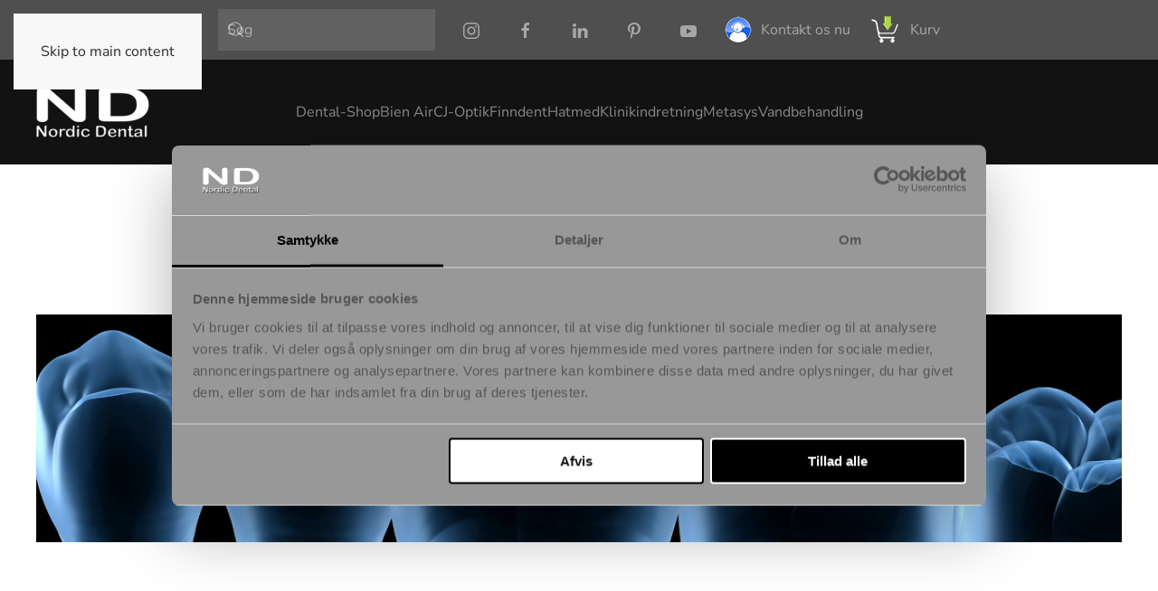

--- FILE ---
content_type: text/html; charset=utf-8
request_url: https://nordicdental.dk/component/hikashop/product/dental-mikroskop-cj-optik-twin-lite-white
body_size: 15509
content:
<!DOCTYPE html>
<html lang="da-dk" dir="ltr">
    <head>
<script class="4analytics_rule_1" >
    var _forA = _forA || {"c":{"ep":"https://nordicdental.dk/index.php?nolangfilter=1&format=raw&_wblapi=/foranalytics/v1/m","mvd":5,"dbg":false,"scl":0.5},"d":{"ru":1,"i":[],"s":200}};
    _forA.d['vst'] = Date.now();
</script>

<script class="4SEO_analytics_rule_6" async src="https://www.googletagmanager.com/gtag/js?id=G-0GRVH72628" ></script>
<script class="4SEO_analytics_rule_6" >
    window.dataLayer = window.dataLayer || [];function gtag() {dataLayer.push(arguments);}
    gtag('js', new Date());
    gtag('config', 'G-0GRVH72628');</script>

<script class="4SEO_analytics_rule_7" >
        (function(w,d,s,l,i){w[l]=w[l]||[];w[l].push({'gtm.start':new Date().getTime(),event:'gtm.js'});var f=d.getElementsByTagName(s)[0],j=d.createElement(s),dl=l!='dataLayer'?'&l='+l:'';j.async=true;j.src='https://www.googletagmanager.com/gtm.js?id='+i+dl;f.parentNode.insertBefore(j,f);})(window,document,'script','dataLayer','GTM-5SC98PN');
</script>

        <meta name="viewport" content="width=device-width, initial-scale=1">
        <link rel="icon" href="/images/Favicon/favicon.png" sizes="any">
                <link rel="icon" href="/images/Favicon/favicon.svg" type="image/svg+xml">
                <link rel="apple-touch-icon" href="/images/Favicon/apple-touch-icon.png">
        <meta charset="utf-8">
	<meta name="keywords" content="Tandlægeudstyr, Dentaludstyr, Klinikudstyr, Tandlægematerialer, Dentalprodukter,
Tandlægeforsyninger, Udstyr til tandklinikker, Dental inventar, Professionelt tandudstyr">
	<meta name="description" content="Nordic Dental Shop: Din leverandør af kvalitets tandlægeforsyninger og dentaludstyr. Udforsk vores sortiment af klinikudstyr, dentalprodukter og professionelt tandlægeudstyr i dag.">
	<meta name="generator" content="Joomla! - Open Source Content Management">
	<title>Dentalshop | Køb Dentaludstyr &amp; Forbrugsvarer til Klinikken</title>
	<link href="/component/hikashop/product/dental-mikroskop-cj-optik-twin-lite-white/type-rss?format=feed" rel="alternate" type="application/rss+xml" title="Dental Shop RSS 2.0">
	<link href="/component/hikashop/product/dental-mikroskop-cj-optik-twin-lite-white/type-atom?format=feed" rel="alternate" type="application/atom+xml" title="Dental Shop Atom 1.0">
	<link href="https://nordicdental.dk/smart-search?format=opensearch" rel="search" title="OpenSearch Nordic Dental" type="application/opensearchdescription+xml">
<link href="/media/vendor/joomla-custom-elements/css/joomla-alert.min.css?0.4.1" rel="stylesheet">
	<link href="/media/vendor/fontawesome-free/css/fontawesome.min.css?6.7.2" rel="stylesheet">
	<link href="/media/vendor/awesomplete/css/awesomplete.css?1.1.7" rel="stylesheet">
	<link href="/media/system/css/joomla-fontawesome.min.css?4.5.33" rel="preload" as="style" onload="this.onload=null;this.rel='stylesheet'">
	<link href="/templates/yootheme/css/theme.206.css?1766068286" rel="stylesheet">
	<link href="/media/com_hikashop/css/hikashop.css?v=600" rel="stylesheet">
	<link href="/media/com_hikashop/css/frontend_default.css?t=1750406736" rel="stylesheet">
	<link href="/media/com_hikashop/css/style_custom.css?t=1754124095" rel="stylesheet">
	<link href="/media/plg_system_jcemediabox/css/jcemediabox.min.css?7d30aa8b30a57b85d658fcd54426884a" rel="stylesheet">
	<link href="/media/com_hikashop/css/vex.css?v=600" rel="stylesheet">
	<style>
#hikashop_category_information_menu_435 div.hikashop_subcontainer,
#hikashop_category_information_menu_435 .hikashop_rtop *,#hikashop_category_information_menu_435 .hikashop_rbottom * { background:#ffffff; }
#hikashop_category_information_menu_435 div.hikashop_subcontainer,
#hikashop_category_information_menu_435 div.hikashop_subcontainer span,
#hikashop_category_information_menu_435 div.hikashop_container { text-align:center; }
#hikashop_category_information_menu_435 div.hikashop_container { margin:10px 10px; }
#hikashop_category_information_menu_435 .hikashop_subcontainer { -moz-border-radius: 5px; -webkit-border-radius: 5px; -khtml-border-radius: 5px; border-radius: 5px; }</style>
<script src="/media/vendor/jquery/js/jquery.min.js?3.7.1"></script>
	<script src="/media/legacy/js/jquery-noconflict.min.js?504da4"></script>
	<script src="/media/vendor/awesomplete/js/awesomplete.min.js?1.1.7" defer></script>
	<script type="application/json" class="joomla-script-options new">{"joomla.jtext":{"JLIB_JS_AJAX_ERROR_OTHER":"En fejl er opstået under hentning af JSON dataene: HTTP %s statuskode.","JLIB_JS_AJAX_ERROR_PARSE":"En kørselsfejl opstod under processering af de følgende JSON data:<br><code style=\"color:inherit;white-space:pre-wrap;padding:0;margin:0;border:0;background:inherit;\">%s<\/code>","ERROR":"Fejl","MESSAGE":"Besked","NOTICE":"Bemærkning","WARNING":"Advarsel","JCLOSE":"Luk","JOK":"OK","JOPEN":"Åben"},"finder-search":{"url":"\/component\/finder\/?task=suggestions.suggest&amp;format=json&amp;tmpl=component&amp;Itemid=435"},"system.paths":{"root":"","rootFull":"https:\/\/nordicdental.dk\/","base":"","baseFull":"https:\/\/nordicdental.dk\/"},"csrf.token":"df1cd609e92f212afb0137bc21a35c5b"}</script>
	<script src="/media/system/js/core.min.js?a3d8f8"></script>
	<script src="/media/com_finder/js/finder.min.js?755761" type="module"></script>
	<script src="/media/system/js/messages.min.js?9a4811" type="module"></script>
	<script src="/templates/yootheme/packages/theme-analytics/app/analytics.min.js?4.5.33" defer></script>
	<script src="/templates/yootheme/vendor/assets/uikit/dist/js/uikit.min.js?4.5.33"></script>
	<script src="/templates/yootheme/vendor/assets/uikit/dist/js/uikit-icons-tech-space.min.js?4.5.33"></script>
	<script src="/templates/yootheme/js/theme.js?4.5.33"></script>
	<script src="/media/com_hikashop/js/hikashop.js?v=600"></script>
	<script src="/media/plg_system_jcemediabox/js/jcemediabox.min.js?7d30aa8b30a57b85d658fcd54426884a"></script>
	<script src="https://www.googletagmanager.com/gtag/js?id=G-0GRVH72628" async></script>
	<script src="/media/com_hikashop/js/vex.min.js?v=600"></script>
	<script src="/plugins/hikashop/cartnotify/media/notify-vex.js"></script>
	<script>(function(w,d,s,l,i){w[l]=w[l]||[];w[l].push({'gtm.start':
new Date().getTime(),event:'gtm.js'});var f=d.getElementsByTagName(s)[0],
j=d.createElement(s),dl=l!='dataLayer'?'&l='+l:'';j.async=true;j.src=
'https://www.googletagmanager.com/gtm.js?id='+i+dl;f.parentNode.insertBefore(j,f);
})(window,document,'script','dataLayer','GTM-5SC98PN');</script>
	<script>window.yootheme ||= {}; var $theme = yootheme.theme = {"google_analytics":"G-0GRVH72628","google_analytics_anonymize":"","i18n":{"close":{"label":"Close"},"totop":{"label":"Back to top"},"marker":{"label":"Open"},"navbarToggleIcon":{"label":"0507170062"},"paginationPrevious":{"label":"Previous page"},"paginationNext":{"label":"N\u00e6ste side"},"searchIcon":{"toggle":"Open Search","submit":"Submit Search"},"slider":{"next":"Next slide","previous":"Previous slide","slideX":"Slide %s","slideLabel":"%s of %s"},"slideshow":{"next":"Next slide","previous":"Previous slide","slideX":"Slide %s","slideLabel":"%s of %s"},"lightboxPanel":{"next":"Next slide","previous":"Previous slide","slideLabel":"%s of %s","close":"Close"}}};</script>
	<script>jQuery(document).ready(function(){WfMediabox.init({"base":"\/","theme":"standard","width":"","height":"","lightbox":0,"shadowbox":0,"icons":1,"overlay":1,"overlay_opacity":0.8,"overlay_color":"#000000","transition_speed":500,"close":2,"labels":{"close":"Close","next":"Next","previous":"Previous","cancel":"Cancel","numbers":"{{numbers}}","numbers_count":"{{current}} of {{total}}","download":"Download"},"swipe":true,"expand_on_click":true});});</script>
	<script><script id="mcjs">!function(c,h,i,m,p){m=c.createElement(h),p=c.getElementsByTagName(h)[0],m.async=1,m.src=i,p.parentNode.insertBefore(m,p)}(document,"script","https://chimpstatic.com/mcjs-connected/js/users/f301e4a8cc186f87c9131071d/e643c08aefbddafe22aa72f02.js");</script></script>
	<script>
window.dataLayer = window.dataLayer || [];
function gtag(){dataLayer.push(arguments);}
gtag('js', new Date());

gtag('config', 'G-0GRVH72628');







		</script>
	<script>
if(window.Oby) {
vex.defaultOptions.className = "vex-theme-default";
vex.dialog.buttons.YES.text = "OK";
window.cartNotifyParams = {"img_url":"\/media\/com_hikashop\/images\/icons\/icon-32-newproduct.png","redirect_url":"","redirect_delay":"4000","hide_delay":5000,"title":"Produkt tilf\u00f8jet kurven","text":"Produktet er lagt i kurven","wishlist_title":"Produkt tilf\u00f8jet \u00f8nskelisten","wishlist_text":"Produkt f\u00f8jet til \u00f8nskeliste","list_title":"Produkterne blev tilf\u00f8jet indk\u00f8bskurven","list_text":"Produkterne blev med succes tilf\u00f8jet indk\u00f8bskurven","list_wishlist_title":"Produkterne blev tilf\u00f8jet \u00f8nskelisten","list_wishlist_text":"Produkterne blev med succes tilf\u00f8jet \u00f8nskelisten","err_title":"Produkt ikke tilf\u00f8jet kurven","err_text":"Produkt ikke tilf\u00f8jet kurven","err_wishlist_title":"Produkt ikke tilf\u00f8jet \u00f8nskelisten","err_wishlist_text":"Produkt ikke tilf\u00f8jet \u00f8nskelisten"};
window.cartNotifyParams.cart_params = {buttons:[
	{text:"Gå til kassen",type:"button",className:"vex-dialog-button-primary",click:function proceedClick(){window.top.location="/dental-shop/checkout";}},
	{text:"Fortsæt bestilling",type:"submit",className:"vex-dialog-button-primary",click:function continueClick(){if(window.top.vex.closeAll) window.top.vex.closeAll();}}
]};
}
</script>
	<!-- MailerLite Universal -->
<script>
    (function(w,d,e,u,f,l,n){w[f]=w[f]||function(){(w[f].q=w[f].q||[])
    .push(arguments);},l=d.createElement(e),l.async=1,l.src=u,
    n=d.getElementsByTagName(e)[0],n.parentNode.insertBefore(l,n);})
    (window,document,'script','https://assets.mailerlite.com/js/universal.js','ml');
    ml('account', '1966784');
</script>
<!-- End MailerLite Universal -->

<!-- Start of HubSpot Embed Code -->
<script type="text/javascript" id="hs-script-loader" async defer src="//js-eu1.hs-scripts.com/144106002.js"></script>
<!-- End of HubSpot Embed Code -->

<script id="mcjs">!function(c,h,i,m,p){m=c.createElement(h),p=c.getElementsByTagName(h)[0],m.async=1,m.src=i,p.parentNode.insertBefore(m,p)}(document,"script","https://chimpstatic.com/mcjs-connected/js/users/f301e4a8cc186f87c9131071d/e643c08aefbddafe22aa72f02.js");</script>

<link rel="icon" type="image/png" href="/favicon-96x96.png" sizes="96x96" />
<link rel="icon" type="image/svg+xml" href="/favicon.svg" />
<link rel="shortcut icon" href="/favicon.ico" />
<link rel="apple-touch-icon" sizes="180x180" href="/apple-touch-icon.png" />
<link rel="manifest" href="/site.webmanifest" />

<!-- Meta Pixel Code -->
<script>
!function(f,b,e,v,n,t,s)
{if(f.fbq)return;n=f.fbq=function(){n.callMethod?
n.callMethod.apply(n,arguments):n.queue.push(arguments)};
if(!f._fbq)f._fbq=n;n.push=n;n.loaded=!0;n.version='2.0';
n.queue=[];t=b.createElement(e);t.async=!0;
t.src=v;s=b.getElementsByTagName(e)[0];
s.parentNode.insertBefore(t,s)}(window, document,'script',
'https://connect.facebook.net/en_US/fbevents.js');
fbq('init', '1157526882616367');
fbq('track', 'PageView');
</script>
<noscript><img height="1" width="1" style="display:none"
src="https://www.facebook.com/tr?id=1157526882616367&ev=PageView&noscript=1"
/></noscript>
<!-- End Meta Pixel Code -->

<script type="text/javascript">
_linkedin_partner_id = "6952066";
window._linkedin_data_partner_ids = window._linkedin_data_partner_ids || [];
window._linkedin_data_partner_ids.push(_linkedin_partner_id);
</script><script type="text/javascript">
(function(l) {
if (!l){window.lintrk = function(a,b){window.lintrk.q.push([a,b])};
window.lintrk.q=[]}
var s = document.getElementsByTagName("script")[0];
var b = document.createElement("script");
b.type = "text/javascript";b.async = true;
b.src = "https://snap.licdn.com/li.lms-analytics/insight.min.js";
s.parentNode.insertBefore(b, s);})(window.lintrk);
</script>
<noscript>
<img height="1" width="1" style="display:none;" alt="" src="https://px.ads.linkedin.com/collect/?pid=6952066&fmt=gif" />
</noscript>

<!-- Elfsight WhatsApp Chat | Untitled WhatsApp Chat -->
<script src="https://elfsightcdn.com/platform.js" async></script>
<div class="elfsight-app-dab46ec5-ebdc-4dd6-9341-3c2d85b071cf" data-elfsight-app-lazy></div>

<!-- Elfsight AI Chatbot | Untitled AI Chatbot -->
<script src="https://elfsightcdn.com/platform.js" async></script>
<div class="elfsight-app-c49b5fe8-6ede-4174-b3b0-5a3754f3a580" data-elfsight-app-lazy></div>

    
<script class="4SEO_analytics_rule_8" >
    !function(f,b,e,v,n,t,s)
    {if(f.fbq)return;n=f.fbq=function(){n.callMethod?
        n.callMethod.apply(n,arguments):n.queue.push(arguments)};
        if(!f._fbq)f._fbq=n;n.push=n;n.loaded=!0;n.version='2.0';
        n.queue=[];t=b.createElement(e);t.async=!0;
        t.src=v;s=b.getElementsByTagName(e)[0];
        s.parentNode.insertBefore(t,s)}(window, document,'script',
        'https://connect.facebook.net/da_DK/fbevents.js');
    fbq('init', '1157526882616367');
    fbq('track', 'PageView');</script>
<noscript class="4SEO_analytics_rule_8"><img height="1" width="1" style="display:none" src="https://www.facebook.com/tr?id=1157526882616367&ev=PageView&noscript=1"/></noscript>
	<meta name="robots" content="max-snippet:-1, max-image-preview:large, max-video-preview:-1" class="4SEO_robots_tag">
</head>
    <body class="">
<noscript class="4SEO_analytics_rule_7"><iframe src="https://www.googletagmanager.com/ns.html?id=GTM-5SC98PN" height="0" width="0" style="display:none;visibility:hidden"></iframe></noscript>
<!-- Google Tag Manager (noscript) -->
<noscript><iframe src="https://www.googletagmanager.com/ns.html?id=GTM-5SC98PN"
height="0" width="0" style="display:none;visibility:hidden"></iframe></noscript>
<!-- End Google Tag Manager (noscript) -->


        <div class="uk-hidden-visually uk-notification uk-notification-top-left uk-width-auto">
            <div class="uk-notification-message">
                <a href="#tm-main" class="uk-link-reset">Skip to main content</a>
            </div>
        </div>

        
        
        <div class="tm-page">

                        


<header class="tm-header-mobile uk-hidden@s">


        <div uk-sticky show-on-up animation="uk-animation-slide-top" cls-active="uk-navbar-sticky" sel-target=".uk-navbar-container">
    
        <div class="uk-navbar-container">

            <div class="uk-container uk-container-expand">
                <nav class="uk-navbar" uk-navbar="{&quot;align&quot;:&quot;center&quot;,&quot;container&quot;:&quot;.tm-header-mobile &gt; [uk-sticky]&quot;,&quot;boundary&quot;:&quot;.tm-header-mobile .uk-navbar-container&quot;,&quot;target-x&quot;:&quot;.tm-header-mobile .uk-navbar&quot;}">

                                        <div class="uk-navbar-left ">

                                                    <a href="https://nordicdental.dk/" aria-label="Tilbage til forsiden" class="uk-logo uk-navbar-item">
    <picture>
<source type="image/webp" srcset="/templates/yootheme/cache/53/Logo_nordicdental_hjemmeside_-53c4da0d.webp 125w, /templates/yootheme/cache/8d/Logo_nordicdental_hjemmeside_-8d932712.webp 225w" sizes="(min-width: 125px) 125px">
<img alt loading="eager" src="/templates/yootheme/cache/1d/Logo_nordicdental_hjemmeside_-1d37fd2f.png" width="125" height="76">
</picture></a>
<div class="uk-navbar-item" id="module-tm-3">

    
    

    <form id="search-tm-3" action="/smart-search" method="get" role="search" class="uk-search js-finder-searchform uk-search-navbar"><span uk-search-icon></span><input name="q" class="js-finder-search-query uk-search-input" placeholder="Søg" required aria-label="Søg" type="search"></form>
    

</div>

                        
                                                    <a uk-toggle href="#tm-dialog-mobile" class="uk-navbar-toggle uk-navbar-toggle-animate">

        
        <div uk-navbar-toggle-icon></div>

        
    </a>
                        
                        
                    </div>
                    
                    
                    
                </nav>
            </div>

        </div>

        </div>
    



    
    
        <div id="tm-dialog-mobile" class="uk-dropbar uk-dropbar-top" uk-drop="{&quot;clsDrop&quot;:&quot;uk-dropbar&quot;,&quot;flip&quot;:&quot;false&quot;,&quot;container&quot;:&quot;.tm-header-mobile &gt; [uk-sticky]&quot;,&quot;target-y&quot;:&quot;.tm-header-mobile .uk-navbar-container&quot;,&quot;mode&quot;:&quot;click&quot;,&quot;target-x&quot;:&quot;.tm-header-mobile .uk-navbar-container&quot;,&quot;stretch&quot;:true,&quot;pos&quot;:&quot;bottom-left&quot;,&quot;bgScroll&quot;:&quot;false&quot;,&quot;animation&quot;:&quot;reveal-top&quot;,&quot;animateOut&quot;:true,&quot;duration&quot;:300,&quot;toggle&quot;:&quot;false&quot;}">

        <div class="tm-height-min-1-1 uk-flex uk-flex-column">

            
                        <div class="uk-margin-auto-bottom">
                
<div class="uk-panel" id="module-743">

    
    <div class="uk-grid tm-grid-expand uk-child-width-1-1 uk-grid-margin">
<div class="uk-grid-item-match uk-width-1-1">
        <div class="uk-tile-secondary uk-tile">    
        
            
            
            
                
                    
<h3 class="uk-h4 uk-font-default">        <a class="el-link uk-link-reset" href="/">Forside</a>    </h3>
<div>
    
    
        
        <ul class="uk-margin-remove-bottom uk-nav uk-nav-default">                                <li class="el-item ">
<a class="el-link" href="/dental-shop">
    
        
                    Dental Shop        
    
</a></li>
                                            <li class="el-item ">
<a class="el-link" href="/bien-air-dental">
    
        
                    Bien Air Dental        
    
</a></li>
                                            <li class="el-item ">
<a class="el-link" href="/cj-optik-mikroskoper">
    
        
                    CJ Optik Dental-Mikroskoper        
    
</a></li>
                                            <li class="el-item ">
<a class="el-link" href="/finndent">
    
        
                    Finndent - Dental Units        
    
</a></li>
                                            <li class="el-item ">
<a class="el-link" href="/hatmed">
    
        
                    Hatmed B Autoklaver        
    
</a></li>
                                            <li class="el-item ">
<a class="el-link" href="/klinikindretning">
    
        
                    Klinikindretning        
    
</a></li>
                                            <li class="el-item ">
<a class="el-link" href="/metasys">
    
        
                    Metasys Produkter        
    
</a></li>
                                            <li class="el-item ">
<a class="el-link" href="/elektrolyse-vandbehandling">
    
        
                    Vandbehandling til Tandlægestole        
    
</a></li>
                            </ul>
        
    
    
</div>
                
            
        
        </div>    
</div></div><div class="uk-grid tm-grid-expand uk-child-width-1-1 uk-grid-margin">
<div class="uk-width-1-1">
    
        
            
            
            
                
                    
<div class="uk-margin" uk-scrollspy="target: [uk-scrollspy-class];">    <ul class="uk-child-width-auto uk-grid-small uk-flex-inline uk-flex-middle" uk-grid>
            <li class="el-item">
<a class="el-link uk-icon-button" href="https://twitter.com" rel="noreferrer"><span uk-icon="icon: twitter;"></span></a></li>
            <li class="el-item">
<a class="el-link uk-icon-button" href="https://facebook.com" rel="noreferrer"><span uk-icon="icon: facebook;"></span></a></li>
            <li class="el-item">
<a class="el-link uk-icon-button" href="https://www.youtube.com" rel="noreferrer"><span uk-icon="icon: youtube;"></span></a></li>
    
    </ul></div>
                
            
        
    
</div></div>
</div>

            </div>
            
            
        </div>

    </div>
    

</header>


<div class="tm-toolbar tm-toolbar-default uk-visible@s">
    <div class="uk-container uk-flex uk-flex-middle uk-container-large uk-flex-center">

                <div>
            <div class="uk-grid-medium uk-child-width-auto uk-flex-middle" uk-grid="margin: uk-margin-small-top">

                                <div>
<div class="uk-panel" id="module-798">

    
    

    <form id="search-798" action="/smart-search" method="get" role="search" class="uk-search js-finder-searchform uk-search-default"><span uk-search-icon></span><input name="q" class="js-finder-search-query uk-search-input" placeholder="Søg" required aria-label="Søg" type="search"></form>
    

</div>
</div>
                
                                <div>
<div class="uk-panel" id="module-tm-4">

    
    <ul class="uk-grid uk-flex-inline uk-flex-middle uk-flex-nowrap">                    <li><a href="https://www.instagram.com/nordicdental.dk/?hl=da" class="uk-preserve-width uk-icon-link" rel="noreferrer" target="_blank"><span uk-icon="icon: instagram;"></span></a></li>
                    <li><a href="https://www.facebook.com/nordicdental.dk" class="uk-preserve-width uk-icon-link" rel="noreferrer" target="_blank"><span uk-icon="icon: facebook;"></span></a></li>
                    <li><a href="https://www.linkedin.com/company/18916643/admin/feed/posts/?feedType=following" class="uk-preserve-width uk-icon-link" rel="noreferrer" target="_blank"><span uk-icon="icon: linkedin;"></span></a></li>
                    <li><a href="https://www.pinterest.dk/nordicdental" class="uk-preserve-width uk-icon-link" rel="noreferrer" target="_blank"><span uk-icon="icon: pinterest;"></span></a></li>
                    <li><a href="https://www.youtube.com/channel/UC_VjZbBoxujFfiOm0_M-06Q" class="uk-preserve-width uk-icon-link" rel="noreferrer" target="_blank"><span uk-icon="icon: youtube;"></span></a></li>
            </ul>
</div>
</div><div>
<div class="uk-panel" id="module-796">

    
    
<ul class="uk-subnav" uk-dropnav="{&quot;boundary&quot;:&quot;false&quot;,&quot;container&quot;:&quot;body&quot;}">
    
	<li class="item-4442"><a href="/kontakt-os-nu"><picture>
<source type="image/webp" srcset="/templates/yootheme/cache/5c/Contact_30_30-5ce98fd2.webp 30w" sizes="(min-width: 30px) 30px">
<img src="/templates/yootheme/cache/8f/Contact_30_30-8fd79a8f.png" width="30" height="30" class="uk-margin-small-right" alt loading="eager">
</picture> Kontakt os nu</a></li>
	<li class="item-4543"><a href="/kurv"><picture>
<source type="image/webp" srcset="/templates/yootheme/cache/e2/Kurv_hvid_ny_lille_ikon-e20772e9.webp 36w" sizes="(min-width: 36px) 36px">
<img src="/templates/yootheme/cache/bb/Kurv_hvid_ny_lille_ikon-bbdcd21d.png" width="36" height="30" class="uk-margin-small-right" alt loading="eager">
</picture> Kurv</a></li></ul>

</div>
</div>
                
            </div>
        </div>
        
        
    </div>
</div>

<header class="tm-header uk-visible@s">



        <div uk-sticky media="@s" cls-active="uk-navbar-sticky" sel-target=".uk-navbar-container">
    
        <div class="uk-navbar-container">

            <div class="uk-container uk-container-expand">
                <nav class="uk-navbar" uk-navbar="{&quot;align&quot;:&quot;center&quot;,&quot;container&quot;:&quot;.tm-header &gt; [uk-sticky]&quot;,&quot;boundary&quot;:&quot;.tm-header .uk-navbar-container&quot;,&quot;target-x&quot;:&quot;.tm-header .uk-navbar&quot;}">

                                        <div class="uk-navbar-left ">

                                                    <a href="https://nordicdental.dk/" aria-label="Tilbage til forsiden" class="uk-logo uk-navbar-item">
    <picture>
<source type="image/webp" srcset="/templates/yootheme/cache/53/Logo_nordicdental_hjemmeside_-53c4da0d.webp 125w, /templates/yootheme/cache/8d/Logo_nordicdental_hjemmeside_-8d932712.webp 225w" sizes="(min-width: 125px) 125px">
<img alt loading="eager" src="/templates/yootheme/cache/1d/Logo_nordicdental_hjemmeside_-1d37fd2f.png" width="125" height="76">
</picture></a>
                        
                        
                        
                    </div>
                    
                                        <div class="uk-navbar-center">

                        
                                                    
<ul class="uk-navbar-nav">
    
	<li class="item-4518 uk-parent"><a href="/dental-shop">Dental-Shop</a>
	<div class="uk-drop uk-navbar-dropdown" pos="bottom-center" style="width: 1400px;"><div class="uk-grid tm-grid-expand uk-grid-collapse uk-child-width-1-1 uk-margin-remove-vertical">
<div class="uk-grid-item-match uk-width-1-1">
        <div class="uk-card-secondary uk-card uk-card-small uk-card-body">    
        
            
            
            
                
                    
<h2 class="uk-h1 uk-heading-line uk-font-default uk-position-relative uk-margin-remove-top uk-margin-remove-bottom uk-text-center" style="bottom: -20px;">        <span class="uk-text-background"><p><span style="font-size: 18pt;">Nordic Dental - Dental Shop</span></p></span>
    </h2>
                
            
        
        </div>    
</div></div></div></li>
	<li class="item-4736 uk-parent"><a href="/bien-air-dental" title="Mere information her">Bien Air</a>
	<div class="uk-drop uk-navbar-dropdown" pos="bottom-center" style="width: 1200px;"><div class="uk-grid-margin uk-container uk-container-xlarge"><div class="uk-grid tm-grid-expand uk-child-width-1-1">
<div class="uk-grid-item-match uk-width-1-1">
        <div class="uk-tile-default uk-tile">    
        
            
            
            
                
                    
<div class="uk-margin">
        <picture>
<source type="image/webp" srcset="/templates/yootheme/cache/0e/BienAirDental-small-0ef11d73.webp 150w, /templates/yootheme/cache/67/BienAirDental-small-674e22ff.webp 300w" sizes="(min-width: 150px) 150px">
<img src="/templates/yootheme/cache/17/BienAirDental-small-17a450b9.jpeg" width="150" height="73" class="el-image" alt loading="lazy">
</picture>    
    
</div>
<nav>
        <div class="uk-child-width-expand" uk-grid>    
    
                <div>
        
        <ul class="uk-margin-remove-bottom uk-nav uk-nav-secondary">                                <li class="el-item ">
<a class="el-link" href="/bien-air-dental/bien-air-turbiner">
    
        <div class="uk-grid uk-grid-small uk-child-width-expand uk-flex-nowrap">            <div class="uk-width-auto"><picture>
<source type="image/webp" srcset="/templates/yootheme/cache/f7/bien-air-turbiner-f70304c5.webp 100w, /templates/yootheme/cache/1a/bien-air-turbiner-1a7e9cec.webp 200w" sizes="(min-width: 100px) 100px">
<img src="/templates/yootheme/cache/e8/bien-air-turbiner-e8079fe8.jpeg" width="100" height="100" class="el-image" alt loading="lazy">
</picture></div>            <div>
                Bien Air -Turbiner                <div class="uk-nav-subtitle">Bien Air - Turbiner & koblinger</div>            </div>
        </div>
    
</a></li>
                                            <li class="el-item ">
<a class="el-link" href="/bien-air-dental/bien-air-handstykker">
    
        <div class="uk-grid uk-grid-small uk-child-width-expand uk-flex-nowrap">            <div class="uk-width-auto"><picture>
<source type="image/webp" srcset="/templates/yootheme/cache/eb/bien-air-evo-micro-serie-eb6c5d2f.webp 100w, /templates/yootheme/cache/33/bien-air-evo-micro-serie-3352b6b8.webp 200w" sizes="(min-width: 100px) 100px">
<img src="/templates/yootheme/cache/6a/bien-air-evo-micro-serie-6aeec1e5.jpeg" width="100" height="100" class="el-image" alt loading="lazy">
</picture></div>            <div>
                Bien Air - Håndstykker                <div class="uk-nav-subtitle">Bien Air - Kontravinkler & Lige Håndstykker</div>            </div>
        </div>
    
</a></li>
                                            <li class="el-item ">
<a class="el-link" href="/bien-air-dental/bien-air-mikromotorer">
    
        <div class="uk-grid uk-grid-small uk-child-width-expand uk-flex-nowrap">            <div class="uk-width-auto"><picture>
<source type="image/webp" srcset="/templates/yootheme/cache/af/1600751-001_ba_mo_mcx_led-o-afc70ffd.webp 100w, /templates/yootheme/cache/5a/1600751-001_ba_mo_mcx_led-o-5ae31b27.webp 200w" sizes="(min-width: 100px) 100px">
<img src="/templates/yootheme/cache/f8/1600751-001_ba_mo_mcx_led-o-f81ff41c.png" width="100" height="150" class="el-image" alt loading="lazy">
</picture></div>            <div>
                Bien Air - Mikromotorer                <div class="uk-nav-subtitle">Bien Air - Mikromotorer</div>            </div>
        </div>
    
</a></li>
                            </ul>
                </div>
        
    
                <div>
        
        <ul class="uk-margin-remove-bottom uk-nav uk-nav-secondary">                                <li class="el-item ">
<a class="el-link" href="/bien-air-dental/bien-air-oralkirurgi-implantologi">
    
        <div class="uk-grid uk-grid-small uk-child-width-expand uk-flex-nowrap">            <div class="uk-width-auto"><picture>
<source type="image/webp" srcset="/templates/yootheme/cache/51/Bien-Air-IChiropro-1700439-001-51576734.webp 100w, /templates/yootheme/cache/a6/Bien-Air-IChiropro-1700439-001-a63bbd0d.webp 200w" sizes="(min-width: 100px) 100px">
<img src="/templates/yootheme/cache/fe/Bien-Air-IChiropro-1700439-001-fe393c98.jpeg" width="100" height="100" class="el-image" alt loading="lazy">
</picture></div>            <div>
                Bien Air - Oralkirurgi & Implantologi                <div class="uk-nav-subtitle">Bien Air - Oral Kirurgi & Implantalogi</div>            </div>
        </div>
    
</a></li>
                                            <li class="el-item ">
<a class="el-link" href="/bien-air-dental/bien-air-laboratorium">
    
        <div class="uk-grid uk-grid-small uk-child-width-expand uk-flex-nowrap">            <div class="uk-width-auto"><picture>
<source type="image/webp" srcset="/templates/yootheme/cache/f1/Bien_Air1700126-001_ba_lab_s001-f1519525.webp 100w, /templates/yootheme/cache/2a/Bien_Air1700126-001_ba_lab_s001-2a68ed72.webp 200w" sizes="(min-width: 100px) 100px">
<img src="/templates/yootheme/cache/c7/Bien_Air1700126-001_ba_lab_s001-c75151ea.jpeg" width="100" height="100" class="el-image" alt loading="lazy">
</picture></div>            <div>
                Bien Air - Laboratorium                <div class="uk-nav-subtitle">Bien Air - Laboratorium</div>            </div>
        </div>
    
</a></li>
                            </ul>
                </div>
        
    
                <div>
        
        <ul class="uk-margin-remove-bottom uk-nav uk-nav-secondary">                                <li class="el-item ">
<a class="el-link" href="/bien-air-dental/bien-air-motorstyringer">
    
        <div class="uk-grid uk-grid-small uk-child-width-expand uk-flex-nowrap">            <div class="uk-width-auto"><picture>
<source type="image/webp" srcset="/templates/yootheme/cache/b2/Bien-Air-Motorstyring-IOPTIMA-INT-ALT-I-ET-SET_1700706-001-b2e826d7.webp 100w, /templates/yootheme/cache/f8/Bien-Air-Motorstyring-IOPTIMA-INT-ALT-I-ET-SET_1700706-001-f8b122a0.webp 200w" sizes="(min-width: 100px) 100px">
<img src="/templates/yootheme/cache/8f/Bien-Air-Motorstyring-IOPTIMA-INT-ALT-I-ET-SET_1700706-001-8f49c767.jpeg" width="100" height="100" class="el-image" alt loading="lazy">
</picture></div>            <div>
                Bien Air - Motorstyringer                <div class="uk-nav-subtitle">Bien Air - Alt i Motorstyringer både ekstern og indbygning.</div>            </div>
        </div>
    
</a></li>
                                            <li class="el-item ">
<a class="el-link" href="/bien-air-dental/bien-air-vedligeholdelse">
    
        <div class="uk-grid uk-grid-small uk-child-width-expand uk-flex-nowrap">            <div class="uk-width-auto"><picture>
<source type="image/webp" srcset="/templates/yootheme/cache/88/Bien-Air-vedligeholdelse-88720b24.webp 100w, /templates/yootheme/cache/66/Bien-Air-vedligeholdelse-660f51da.webp 200w" sizes="(min-width: 100px) 100px">
<img src="/templates/yootheme/cache/e8/Bien-Air-vedligeholdelse-e8ec649e.jpeg" width="100" height="100" class="el-image" alt loading="lazy">
</picture></div>            <div>
                Bien Air - vedligehold                <div class="uk-nav-subtitle">Vi fører alt i Bien Air vedligeholdelsesprodukter.</div>            </div>
        </div>
    
</a></li>
                            </ul>
                </div>
        
    
        </div>    
</nav><hr>
<div class="uk-margin">
    
    
        
        
<a class="el-content uk-button uk-button-text" href="/dental-shop/instrumenter/bien-air">
    
        Bien Air Shop    
    
</a>


        
    
    
</div>

                
            
        
        </div>    
</div></div></div></div></li>
	<li class="item-4737 uk-parent"><a href="/cj-optik-mikroskoper" title="Proffesionelle dentalmikroskoper">CJ-Optik</a>
	<div class="uk-drop uk-navbar-dropdown" pos="bottom-center" style="width: 1200px;"><div class="uk-grid-margin uk-container uk-container-xlarge"><div class="uk-grid tm-grid-expand uk-child-width-1-1">
<div class="uk-grid-item-match uk-width-1-1@m">
        <div class="uk-tile-default uk-tile">    
        
            
            
            
                
                    
<div class="uk-margin">
        <picture>
<source type="image/webp" srcset="/templates/yootheme/cache/6c/CJ-Optik%20dental%20mikroskop%20logo-6c52cefc.webp 150w, /templates/yootheme/cache/82/CJ-Optik%20dental%20mikroskop%20logo-82c214d8.webp 225w" sizes="(min-width: 150px) 150px">
<img src="/templates/yootheme/cache/d8/CJ-Optik%20dental%20mikroskop%20logo-d84a0a28.png" width="150" height="43" class="el-image" alt loading="lazy">
</picture>    
    
</div>
<nav>
        <div class="uk-child-width-expand" uk-grid>    
    
                <div>
        
        <ul class="uk-margin-remove-bottom uk-nav uk-nav-secondary">                                <li class="el-item ">
<a class="el-link" href="/cj-optik-mikroskoper/cj-optik-exepto-audiologi">
    
        <div class="uk-grid uk-grid-small uk-child-width-expand uk-flex-nowrap">            <div class="uk-width-auto"><picture>
<source type="image/webp" srcset="/templates/yootheme/cache/08/CJ-Optik-Flexion-Exepto-Audiologi-08be4a48.webp 125w, /templates/yootheme/cache/09/CJ-Optik-Flexion-Exepto-Audiologi-09b9ef27.webp 250w" sizes="(min-width: 125px) 125px">
<img src="/templates/yootheme/cache/ce/CJ-Optik-Flexion-Exepto-Audiologi-ced0131f.jpeg" width="125" height="125" class="el-image" alt loading="lazy">
</picture></div>            <div>
                CJ Optik - Flexion Exepto Audiologi                <div class="uk-nav-subtitle">Mere information om Dental mikroskop Exepto Audiologi.</div>            </div>
        </div>
    
</a></li>
                                            <li class="el-item ">
<a class="el-link" href="/cj-optik-mikroskoper/cj-optik-exepto-dentalmikroskop">
    
        <div class="uk-grid uk-grid-small uk-child-width-expand uk-flex-nowrap">            <div class="uk-width-auto"><picture>
<source type="image/webp" srcset="/templates/yootheme/cache/5c/cj-optik-dental-mikroskop-exepto-5c37f923.webp 125w, /templates/yootheme/cache/b2/cj-optik-dental-mikroskop-exepto-b261559f.webp 250w" sizes="(min-width: 125px) 125px">
<img src="/templates/yootheme/cache/02/cj-optik-dental-mikroskop-exepto-02b5ac1e.jpeg" width="125" height="125" class="el-image" alt loading="lazy">
</picture></div>            <div>
                CJ Optik - Exepto                <div class="uk-nav-subtitle">Se mere information om Dental mikroskop Exepto her.</div>            </div>
        </div>
    
</a></li>
                                            <li class="el-item ">
<a class="el-link" href="/cj-optik-mikroskoper/cj-optik-dental-mikroskop-model-basic">
    
        <div class="uk-grid uk-grid-small uk-child-width-expand uk-flex-nowrap">            <div class="uk-width-auto"><picture>
<source type="image/webp" srcset="/templates/yootheme/cache/19/mikroskop_cj_optik_bacic_2-19b40d0e.webp 125w, /templates/yootheme/cache/ae/mikroskop_cj_optik_bacic_2-aeccaffe.webp 250w" sizes="(min-width: 125px) 125px">
<img src="/templates/yootheme/cache/62/mikroskop_cj_optik_bacic_2-6217e924.jpeg" width="125" height="125" class="el-image" alt loading="lazy">
</picture></div>            <div>
                CJ Optik - Model Basic                <div class="uk-nav-subtitle">Se mere information om dental mikroskop Basic her.</div>            </div>
        </div>
    
</a></li>
                                            <li class="el-item ">
<a class="el-link" href="/cj-optik-mikroskoper/cj-optik-installationsmuligheder">
    
        <div class="uk-grid uk-grid-small uk-child-width-expand uk-flex-nowrap">            <div class="uk-width-auto"><picture>
<source type="image/webp" srcset="/templates/yootheme/cache/d8/Wall-Mount-EN_1-973x1024-d8b212e0.webp 125w, /templates/yootheme/cache/5a/Wall-Mount-EN_1-973x1024-5afd2cb6.webp 250w" sizes="(min-width: 125px) 125px">
<img src="/templates/yootheme/cache/57/Wall-Mount-EN_1-973x1024-576abad2.jpeg" width="125" height="132" class="el-image" alt loading="lazy">
</picture></div>            <div>
                CJ Optik Installationsmuligheder                <div class="uk-nav-subtitle">Se de forskellige installationsmuligheder her.</div>            </div>
        </div>
    
</a></li>
                            </ul>
                </div>
        
    
                <div>
        
        <ul class="uk-margin-remove-bottom uk-nav uk-nav-secondary">                                <li class="el-item ">
<a class="el-link" href="/cj-optik-mikroskoper/cj-optik-dental-mikroskop-model-advanced">
    
        <div class="uk-grid uk-grid-small uk-child-width-expand uk-flex-nowrap">            <div class="uk-width-auto"><picture>
<source type="image/webp" srcset="/templates/yootheme/cache/8c/mikroskop_cj_optik_advanced_Advanced_HeadSony_Alpha-7IPDSwivel_TubeVario200_left_3D-8cda85b9.webp 125w, /templates/yootheme/cache/37/mikroskop_cj_optik_advanced_Advanced_HeadSony_Alpha-7IPDSwivel_TubeVario200_left_3D-378d19e2.webp 250w" sizes="(min-width: 125px) 125px">
<img src="/templates/yootheme/cache/51/mikroskop_cj_optik_advanced_Advanced_HeadSony_Alpha-7IPDSwivel_TubeVario200_left_3D-519389b9.jpeg" width="125" height="125" class="el-image" alt loading="lazy">
</picture></div>            <div>
                CJ Optik - Model Advanced                <div class="uk-nav-subtitle">Se mere om information dental mikroskop Advanced her.</div>            </div>
        </div>
    
</a></li>
                                            <li class="el-item ">
<a class="el-link" href="/cj-optik-mikroskoper/cj-optik-dental-mikroskop-model-advancedsensor">
    
        <div class="uk-grid uk-grid-small uk-child-width-expand uk-flex-nowrap">            <div class="uk-width-auto"><picture>
<source type="image/webp" srcset="/templates/yootheme/cache/e0/CJ-Optik-dental-mikroskop-Advanced-sensor1-e0e70a8e.webp 125w, /templates/yootheme/cache/26/CJ-Optik-dental-mikroskop-Advanced-sensor1-26e32585.webp 250w" sizes="(min-width: 125px) 125px">
<img src="/templates/yootheme/cache/d3/CJ-Optik-dental-mikroskop-Advanced-sensor1-d324e008.jpeg" width="125" height="125" class="el-image" alt loading="lazy">
</picture></div>            <div>
                CJ Optik - AdvancedSensor                <div class="uk-nav-subtitle">Se mere information om Dental Mikroskop Advanced Sensor her</div>            </div>
        </div>
    
</a></li>
                                            <li class="el-item ">
<a class="el-link" href="/cj-optik-mikroskoper/cj-optik-dental-mikroskop-advancedsensor-zoom">
    
        <div class="uk-grid uk-grid-small uk-child-width-expand uk-flex-nowrap">            <div class="uk-width-auto"><picture>
<source type="image/webp" srcset="/templates/yootheme/cache/e0/CJ-Optik_flexion_AdvancedSensor_ZOOM-e0d3f90d.webp 125w, /templates/yootheme/cache/6e/CJ-Optik_flexion_AdvancedSensor_ZOOM-6e34837c.webp 250w" sizes="(min-width: 125px) 125px">
<img src="/templates/yootheme/cache/12/CJ-Optik_flexion_AdvancedSensor_ZOOM-123d9686.jpeg" width="125" height="125" class="el-image" alt loading="lazy">
</picture></div>            <div>
                CJ Optik  AdvancedSensor - ZOOM                 <div class="uk-nav-subtitle">NYHED!!! AdvancedSensor er nu lavet i en Zoom udgave.</div>            </div>
        </div>
    
</a></li>
                                            <li class="el-item ">
<a class="el-link" href="/cj-optik-mikroskoper/cj-optik-dental-mikroskop-model-twin-lite">
    
        <div class="uk-grid uk-grid-small uk-child-width-expand uk-flex-nowrap">            <div class="uk-width-auto"><picture>
<source type="image/webp" srcset="/templates/yootheme/cache/e1/dental_mikroskop_flexion_twin_lite-e1d535f6.webp 125w, /templates/yootheme/cache/b2/dental_mikroskop_flexion_twin_lite-b29e3164.webp 250w" sizes="(min-width: 125px) 125px">
<img src="/templates/yootheme/cache/e0/dental_mikroskop_flexion_twin_lite-e02964dc.jpeg" width="125" height="125" class="el-image" alt loading="lazy">
</picture></div>            <div>
                CJ Optik - Model Twin Lite                <div class="uk-nav-subtitle">Se mere information om Dental Mikroskop Twin Lite her.</div>            </div>
        </div>
    
</a></li>
                            </ul>
                </div>
        
    
                <div>
        
        <ul class="uk-margin-remove-bottom uk-nav uk-nav-secondary">                                <li class="el-item ">
<a class="el-link" href="/cj-optik-mikroskoper/cj-optik-dental-mikroskop-model-twin">
    
        <div class="uk-grid uk-grid-small uk-child-width-expand uk-flex-nowrap">            <div class="uk-width-auto"><picture>
<source type="image/webp" srcset="/templates/yootheme/cache/58/mikroskop_CJ_twin_right-58230156.webp 125w, /templates/yootheme/cache/0e/mikroskop_CJ_twin_right-0ebd995c.webp 250w" sizes="(min-width: 125px) 125px">
<img src="/templates/yootheme/cache/b9/mikroskop_CJ_twin_right-b962e7dd.jpeg" width="125" height="125" class="el-image" alt loading="lazy">
</picture></div>            <div>
                CJ Optik - Model Twin                <div class="uk-nav-subtitle">Se mere information om Dental Mikroskop Twin her.</div>            </div>
        </div>
    
</a></li>
                                            <li class="el-item ">
<a class="el-link" href="/cj-optik-mikroskoper/cj-optik-flexion-dentalmikroskop-3d-nyhed">
    
        <div class="uk-grid uk-grid-small uk-child-width-expand uk-flex-nowrap">            <div class="uk-width-auto"><picture>
<source type="image/webp" srcset="/templates/yootheme/cache/93/CJ-Optik-Flexion-3D-dentalkamera-934b4a7c.webp 125w, /templates/yootheme/cache/09/CJ-Optik-Flexion-3D-dentalkamera-09258330.webp 250w" sizes="(min-width: 125px) 125px">
<img src="/templates/yootheme/cache/5e/CJ-Optik-Flexion-3D-dentalkamera-5e574c74.jpeg" width="125" height="125" class="el-image" alt loading="lazy">
</picture></div>            <div>
                CJ Optik FLEXION 3D NYHED!                <div class="uk-nav-subtitle">Mikroskopet forventes klar til levering i efteråret 2025</div>            </div>
        </div>
    
</a></li>
                                            <li class="el-item ">
<a class="el-link" href="/cj-optik-mikroskoper/cj-optik-flexioncam-til-dentalmikroskoper">
    
        <div class="uk-grid uk-grid-small uk-child-width-expand uk-flex-nowrap">            <div class="uk-width-auto"><picture>
<source type="image/webp" srcset="/templates/yootheme/cache/4f/FlexionCam-back-1536x1229-4f9eaeab.webp 125w, /templates/yootheme/cache/b5/FlexionCam-back-1536x1229-b56f22b7.webp 250w" sizes="(min-width: 125px) 125px">
<img src="/templates/yootheme/cache/71/FlexionCam-back-1536x1229-71591db0.png" width="125" height="100" class="el-image" alt loading="lazy">
</picture></div>            <div>
                Flexion Cam NYHED!                <div class="uk-nav-subtitle">Med 4K-opløsning og næstegenerder fanger selv de fineste detaljer med knivskarp præcision.</div>            </div>
        </div>
    
</a></li>
                            </ul>
                </div>
        
    
        </div>    
</nav><hr>
<div class="uk-margin">
    
    
        
        
<a class="el-content uk-button uk-button-text" href="/dental-shop/mikroskoper/cj-optik">
    
        Se mere på dentalshop    
    
</a>


        
    
    
</div>

                
            
        
        </div>    
</div></div></div></div></li>
	<li class="item-4735 uk-parent"><a href="/finndent">Finndent</a>
	<div class="uk-drop uk-navbar-dropdown" pos="bottom-center" style="width: 1200px;"><div class="uk-grid-margin uk-container"><div class="uk-grid tm-grid-expand uk-child-width-1-1">
<div class="uk-grid-item-match uk-width-1-1@m">
        <div class="uk-tile-default uk-tile">    
        
            
            
            
                
                    
<div class="uk-margin">
        <picture>
<source type="image/webp" srcset="/templates/yootheme/cache/be/finndent_logo_500x61-becf9e74.webp 225w, /templates/yootheme/cache/fd/finndent_logo_500x61-fd5b9297.webp 449w, /templates/yootheme/cache/73/finndent_logo_500x61-73bfa0ab.webp 450w" sizes="(min-width: 225px) 225px">
<img src="/templates/yootheme/cache/60/finndent_logo_500x61-60837066.png" width="225" height="45" class="el-image" alt loading="lazy">
</picture>    
    
</div>
<nav>
        <div class="uk-child-width-expand" uk-grid>    
    
                <div>
        
        <ul class="uk-margin-remove-bottom uk-nav uk-nav-secondary">                                <li class="el-item ">
<a class="el-link" href="/finndent/finndent-tandlaegestol-fd8000-med-loftmonteret-unit">
    
        <div class="uk-grid uk-grid-small uk-child-width-expand uk-flex-nowrap">            <div class="uk-width-auto"><picture>
<source type="image/webp" srcset="/templates/yootheme/cache/d1/Finndent-loftunit-d1ff93b2.webp 100w, /templates/yootheme/cache/b6/Finndent-loftunit-b6b3c754.webp 200w" sizes="(min-width: 100px) 100px">
<img src="/templates/yootheme/cache/04/Finndent-loftunit-04bb127d.jpeg" width="100" height="100" class="el-image" alt loading="lazy">
</picture></div>            <div>
                Finndent- Tandlægestol FD8000 Loftmonteret                <div class="uk-nav-subtitle">Pladsbesparende tandlægestol med loftmonteret unit.</div>            </div>
        </div>
    
</a></li>
                                            <li class="el-item ">
<a class="el-link" href="/finndent/finndent-tandlaegestol-fd8000-gulvmonteret-unit">
    
        <div class="uk-grid uk-grid-small uk-child-width-expand uk-flex-nowrap">            <div class="uk-width-auto"><picture>
<source type="image/webp" srcset="/templates/yootheme/cache/fb/Finndent_dental_unit-1000-1000_58-fb23d7e3.webp 100w, /templates/yootheme/cache/df/Finndent_dental_unit-1000-1000_58-df356d0c.webp 200w" sizes="(min-width: 100px) 100px">
<img src="/templates/yootheme/cache/97/Finndent_dental_unit-1000-1000_58-97b972c2.jpeg" width="100" height="100" class="el-image" alt loading="lazy">
</picture></div>            <div>
                Finndent - Tandlægestol FD8000 + Gulvmonteret Unit                <div class="uk-nav-subtitle">Med standard unit placeret på gulvet</div>            </div>
        </div>
    
</a></li>
                            </ul>
                </div>
        
    
                <div>
        
        <ul class="uk-margin-remove-bottom uk-nav uk-nav-secondary">                                <li class="el-item ">
<a class="el-link" href="/finndent/finndent-tandlaegestol-med-gulvmonteret-unit-q">
    
        <div class="uk-grid uk-grid-small uk-child-width-expand uk-flex-nowrap">            <div class="uk-width-auto"><picture>
<source type="image/webp" srcset="/templates/yootheme/cache/82/Finndent_tandlaegestol_dental_unit_model-Q-825186bd.webp 100w, /templates/yootheme/cache/2d/Finndent_tandlaegestol_dental_unit_model-Q-2d4c293a.webp 200w" sizes="(min-width: 100px) 100px">
<img src="/templates/yootheme/cache/10/Finndent_tandlaegestol_dental_unit_model-Q-1090fcb8.jpeg" width="100" height="100" class="el-image" alt loading="lazy">
</picture></div>            <div>
                NYHED! - Finndent Tandlægestol Q Gulvmodel                <div class="uk-nav-subtitle">Se seneste nye tandlægestol med gulvunit fra Finndent</div>            </div>
        </div>
    
</a></li>
                                            <li class="el-item ">
<a class="el-link" href="/finndent/finndent-patientstol-fd-5000">
    
        <div class="uk-grid uk-grid-small uk-child-width-expand uk-flex-nowrap">            <div class="uk-width-auto"><picture>
<source type="image/webp" srcset="/templates/yootheme/cache/38/Patientstol-Finndent_1200-38406137.webp 100w, /templates/yootheme/cache/f1/Patientstol-Finndent_1200-f1fd6c5f.webp 200w" sizes="(min-width: 100px) 100px">
<img src="/templates/yootheme/cache/78/Patientstol-Finndent_1200-78d5e954.jpeg" width="100" height="100" class="el-image" alt loading="lazy">
</picture></div>            <div>
                Finndent - Patientstole                <div class="uk-nav-subtitle">Se et udvalg af forskellige farver og muligheder</div>            </div>
        </div>
    
</a></li>
                            </ul>
                </div>
        
    
        </div>    
</nav><hr>
                
            
        
        </div>    
</div></div></div></div></li>
	<li class="item-4734 uk-parent"><a href="/hatmed">Hatmed</a>
	<div class="uk-drop uk-navbar-dropdown" pos="bottom-center" style="width: 1200px;"><div class="uk-grid tm-grid-expand uk-child-width-1-1 uk-grid-margin">
<div class="uk-grid-item-match uk-width-1-1@m">
        <div class="uk-tile-default uk-tile">    
        
            
            
            
                
                    
<div class="uk-margin">
        <picture>
<source type="image/webp" srcset="/templates/yootheme/cache/72/Hatmed-Logo-725c9b28.webp 150w, /templates/yootheme/cache/eb/Hatmed-Logo-eba0bb8c.webp 300w" sizes="(min-width: 150px) 150px">
<img src="/templates/yootheme/cache/0d/Hatmed-Logo-0d5afca3.png" width="150" height="67" class="el-image" alt loading="lazy">
</picture>    
    
</div>
<nav>
        <div class="uk-child-width-expand" uk-grid>    
    
                <div>
        
        <ul class="uk-margin-remove-bottom uk-nav uk-nav-secondary">                                <li class="el-item ">
<a class="el-link" href="/hatmed/hatmed-dental-b-class-autoklave-10l-luftkolet-ekstern-vandtank">
    
        <div class="uk-grid uk-grid-small uk-child-width-expand uk-flex-nowrap">            <div class="uk-width-auto"><picture>
<source type="image/webp" srcset="/templates/yootheme/cache/bb/Hatmed-B-Autoklave-A50B_front-bbc5c8f8.webp 100w, /templates/yootheme/cache/a3/Hatmed-B-Autoklave-A50B_front-a36cba9a.webp 200w" sizes="(min-width: 100px) 100px">
<img src="/templates/yootheme/cache/69/Hatmed-B-Autoklave-A50B_front-69c981ad.jpeg" width="100" height="100" class="el-image" alt loading="lazy">
</picture></div>            <div>
                Hatmed B Class Autoklave 10 L Luftkølet Ekstern Vandbeholder                <div class="uk-nav-subtitle">Se Hatmeds små hurtige B - Autoklaver - Luftkølet</div>            </div>
        </div>
    
</a></li>
                                            <li class="el-item ">
<a class="el-link" href="/hatmed/hatmed-dental-b-class-autoklave-23l-luftkolet-ekstern-vandtank">
    
        <div class="uk-grid uk-grid-small uk-child-width-expand uk-flex-nowrap">            <div class="uk-width-auto"><picture>
<source type="image/webp" srcset="/templates/yootheme/cache/e2/hatmed-luftklet-e2e8bda1.webp 100w, /templates/yootheme/cache/20/hatmed-luftklet-200756a5.webp 200w" sizes="(min-width: 100px) 100px">
<img src="/templates/yootheme/cache/c9/hatmed-luftklet-c979d7f6.png" width="100" height="100" class="el-image" alt loading="lazy">
</picture></div>            <div>
                Hatmed B Class Autoklave 23 L Luftkølet Ekstern Vandbeholder                <div class="uk-nav-subtitle">Se Modellen Q70B Med Ekstern Vandbeholder</div>            </div>
        </div>
    
</a></li>
                            </ul>
                </div>
        
    
                <div>
        
        <ul class="uk-margin-remove-bottom uk-nav uk-nav-secondary">                                <li class="el-item ">
<a class="el-link" href="/hatmed/hatmed-dental-b-class-autoklaver-23l-vandkolet-ekstern-vandtank">
    
        <div class="uk-grid uk-grid-small uk-child-width-expand uk-flex-nowrap">            <div class="uk-width-auto"><picture>
<source type="image/webp" srcset="/templates/yootheme/cache/d4/Hatmed-autoclave-Q52B--Q72B-1-d4eebf5b.webp 100w, /templates/yootheme/cache/65/Hatmed-autoclave-Q52B--Q72B-1-658fd3ec.webp 200w" sizes="(min-width: 100px) 100px">
<img src="/templates/yootheme/cache/36/Hatmed-autoclave-Q52B--Q72B-1-3634b7a6.jpeg" width="100" height="100" class="el-image" alt loading="lazy">
</picture></div>            <div>
                Hatmed B Class Autoklave 23 L Vandkølet Ekstern Vandbeholder                <div class="uk-nav-subtitle">Se Modellerne Q72 23L Vandkølet m. Ekstern Vandbeholder</div>            </div>
        </div>
    
</a></li>
                                            <li class="el-item ">
<a class="el-link" href="/hatmed/hatmed-dental-b-class-autoklave-46l-vandkolet-ekstern-vandtank">
    
        <div class="uk-grid uk-grid-small uk-child-width-expand uk-flex-nowrap">            <div class="uk-width-auto"><picture>
<source type="image/webp" srcset="/templates/yootheme/cache/54/Hatmed-B-Autoklave-Q82B_Q92B_produkt-54ef4f48.webp 100w, /templates/yootheme/cache/c4/Hatmed-B-Autoklave-Q82B_Q92B_produkt-c4bbf81f.webp 200w" sizes="(min-width: 100px) 100px">
<img src="/templates/yootheme/cache/af/Hatmed-B-Autoklave-Q82B_Q92B_produkt-af48dc95.jpeg" width="100" height="100" class="el-image" alt loading="lazy">
</picture></div>            <div>
                Hatmed B Class Autoklave 46L Vandkølet Ekstern Vandbeholder                <div class="uk-nav-subtitle">B autoklaver op til 46L Vandkølet</div>            </div>
        </div>
    
</a></li>
                            </ul>
                </div>
        
    
                <div>
        
        <ul class="uk-margin-remove-bottom uk-nav uk-nav-secondary">                                <li class="el-item ">
<a class="el-content uk-disabled">
    
        
                <div>
            Hatmed Printer & Tilbehør            <div class="uk-nav-subtitle">Køb printer og tilbehør her</div>        </div>
        
    
</a></li>
                            </ul>
                </div>
        
    
        </div>    
</nav><hr>
                
            
        
        </div>    
</div></div></div></li>
	<li class="item-5710 uk-parent"><a href="/klinikindretning">Klinikindretning</a>
	<div class="uk-drop uk-navbar-dropdown" pos="bottom-center" style="width: 1200px;"><div class="uk-grid tm-grid-expand uk-child-width-1-1 uk-grid-margin">
<div class="uk-grid-item-match uk-width-1-1@m">
        <div class="uk-tile-default uk-tile">    
        
            
            
            
                
                    
<div class="uk-margin">
        <picture>
<source type="image/webp" srcset="/templates/yootheme/cache/27/dentalart-27378a7f.webp 160w, /templates/yootheme/cache/7e/dentalart-7e495318.webp 320w" sizes="(min-width: 160px) 160px">
<img src="/templates/yootheme/cache/78/dentalart-7846ad03.png" width="160" height="31" class="el-image" alt loading="lazy">
</picture>    
    
</div>
<nav>
        <div class="uk-child-width-expand" uk-grid>    
    
                <div>
        
        <ul class="uk-margin-remove-bottom uk-nav uk-nav-secondary">                                <li class="el-item ">
<a class="el-link" href="/klinikindretning/dentalart-model-advant">
    
        <div class="uk-grid uk-grid-small uk-child-width-expand uk-flex-nowrap">            <div class="uk-width-auto"><picture>
<source type="image/webp" srcset="/templates/yootheme/cache/70/Advant-menu-704cdfb9.webp 100w, /templates/yootheme/cache/12/Advant-menu-1268032c.webp 200w" sizes="(min-width: 100px) 100px">
<img src="/templates/yootheme/cache/ed/Advant-menu-edbd083c.jpeg" width="100" height="100" class="el-image" alt loading="lazy">
</picture></div>            <div>
                DentalArt Model Advant                <div class="uk-nav-subtitle">Moderne dentalkabinetter med et bord der kan udtrækkes fra kabinettet.</div>            </div>
        </div>
    
</a></li>
                                            <li class="el-item ">
<a class="el-link" href="/klinikindretning/dentalart-model-tao">
    
        <picture>
<source type="image/webp" srcset="/templates/yootheme/cache/72/TAO-menu-72a420cc.webp 100w, /templates/yootheme/cache/7d/TAO-menu-7da73ead.webp 200w" sizes="(min-width: 100px) 100px">
<img src="/templates/yootheme/cache/8b/TAO-menu-8bd0724d.jpeg" width="100" height="100" class="el-image uk-margin-small-right" alt loading="lazy">
</picture>
                    DentalArt Model TAO        
    
</a></li>
                                            <li class="el-item ">
<a class="el-link" href="/klinikindretning/dentalart-model-fringe">
    
        <picture>
<source type="image/webp" srcset="/templates/yootheme/cache/75/Fringe-menu-758e6e94.webp 100w, /templates/yootheme/cache/aa/Fringe-menu-aa49eaff.webp 200w" sizes="(min-width: 100px) 100px">
<img src="/templates/yootheme/cache/67/Fringe-menu-67e82cc9.jpeg" width="100" height="100" class="el-image uk-margin-small-right" alt loading="lazy">
</picture>
                    DentalArt Model Fringe        
    
</a></li>
                            </ul>
                </div>
        
    
                <div>
        
        <ul class="uk-margin-remove-bottom uk-nav uk-nav-secondary">                                <li class="el-item ">
<a class="el-link" href="/klinikindretning/dentalart-model-kiper">
    
        <picture>
<source type="image/webp" srcset="/templates/yootheme/cache/99/kiper-menu-99844028.webp 100w, /templates/yootheme/cache/8d/kiper-menu-8ddf0d55.webp 200w" sizes="(min-width: 100px) 100px">
<img src="/templates/yootheme/cache/a6/kiper-menu-a61d62a2.jpeg" width="100" height="100" class="el-image uk-margin-small-right" alt loading="lazy">
</picture>
                    DentalArt Model Kiper        
    
</a></li>
                                            <li class="el-item ">
<a class="el-link" href="/klinikindretning/dentalart-model-luna">
    
        <picture>
<source type="image/webp" srcset="/templates/yootheme/cache/76/luna-menu-76171680.webp 100w, /templates/yootheme/cache/df/luna-menu-df53394e.webp 200w" sizes="(min-width: 100px) 100px">
<img src="/templates/yootheme/cache/ab/luna-menu-abe23a9d.jpeg" width="100" height="100" class="el-image uk-margin-small-right" alt loading="lazy">
</picture>
                    DentalArt Model Luna        
    
</a></li>
                                            <li class="el-item ">
<a class="el-link" href="/klinikindretning/dentalart-model-polo">
    
        
                    DentalArt Model Polo        
    
</a></li>
                            </ul>
                </div>
        
    
                <div>
        
        <ul class="uk-margin-remove-bottom uk-nav uk-nav-secondary">                                <li class="el-item ">
<a class="el-link" href="/klinikindretning/dentalart-model-pop-new">
    
        <div class="uk-grid uk-grid-small uk-child-width-expand uk-flex-nowrap">            <div class="uk-width-auto"><picture>
<source type="image/webp" srcset="/templates/yootheme/cache/76/POP-menu-76d12864.webp 100w, /templates/yootheme/cache/42/POP-menu-427a3dca.webp 200w" sizes="(min-width: 100px) 100px">
<img src="/templates/yootheme/cache/f4/POP-menu-f486d154.jpeg" width="100" height="100" class="el-image" alt loading="lazy">
</picture></div>            <div>
                DentalArt Model Pop NEW!                <div class="uk-nav-subtitle">Seneste nyhed fra DentalArt -Hvis du ønsker kulør på din klinikindretning.</div>            </div>
        </div>
    
</a></li>
                                            <li class="el-item ">
<a class="el-link" href="/klinikindretning/dentalart-model-tron">
    
        <picture>
<source type="image/webp" srcset="/templates/yootheme/cache/25/tron-menu-252977e7.webp 100w, /templates/yootheme/cache/2f/tron-menu-2f4ca3f5.webp 200w" sizes="(min-width: 100px) 100px">
<img src="/templates/yootheme/cache/c7/tron-menu-c7d6311e.jpeg" width="100" height="100" class="el-image uk-margin-small-right" alt loading="lazy">
</picture>
                    DentalArt Model Tron        
    
</a></li>
                                            <li class="el-item ">
<a class="el-link" href="/klinikindretning/dentalart-model-wish">
    
        <div class="uk-grid uk-grid-small uk-child-width-expand uk-flex-nowrap">            <div class="uk-width-auto"><picture>
<source type="image/webp" srcset="/templates/yootheme/cache/81/wish-menu-81c4be26.webp 100w, /templates/yootheme/cache/7b/wish-menu-7ba2ade4.webp 200w" sizes="(min-width: 100px) 100px">
<img src="/templates/yootheme/cache/8b/wish-menu-8b1942f9.jpeg" width="100" height="100" class="el-image" alt loading="lazy">
</picture></div>            <div>
                DentalArt Model Wish                <div class="uk-nav-subtitle">Praktiske moderne overskabe.</div>            </div>
        </div>
    
</a></li>
                            </ul>
                </div>
        
    
        </div>    
</nav><div class="uk-hr"></div>
                
            
        
        </div>    
</div></div></div></li>
	<li class="item-5445 uk-parent"><a href="/metasys" title="Metasys - Produkter specielt til dentalbranchen">Metasys</a>
	<div class="uk-drop uk-navbar-dropdown" pos="bottom-center" style="width: 1200px;"><div class="uk-grid tm-grid-expand uk-child-width-1-1 uk-grid-margin">
<div class="uk-grid-item-match uk-width-1-1">
        <div class="uk-tile-default uk-tile">    
        
            
            
            
                
                    
<div class="uk-margin">
        <picture>
<source type="image/webp" srcset="/templates/yootheme/cache/5d/Metasys_logo-5d362f68.webp 220w, /templates/yootheme/cache/00/Metasys_logo-003ba9ab.webp 439w, /templates/yootheme/cache/80/Metasys_logo-80a32712.webp 440w" sizes="(min-width: 220px) 220px">
<img src="/templates/yootheme/cache/66/Metasys_logo-6692c4dc.png" width="220" height="36" class="el-image" alt loading="lazy">
</picture>    
    
</div>
<nav>
        <div class="uk-child-width-expand" uk-grid>    
    
                <div>
        
        <ul class="uk-margin-remove-bottom uk-nav uk-nav-secondary">                                <li class="el-item ">
<a class="el-link" href="/metasys/metasys-amalgamudskillere">
    
        
                <div>
            Amalgamseperatorer            <div class="uk-nav-subtitle">Dentale Amalgamseperatorer til unitmontering eller central placering.</div>        </div>
        
    
</a></li>
                                            <li class="el-item ">
<a class="el-link" href="/metasys/metasys-kompressorer">
    
        
                <div>
            Kompressorer            <div class="uk-nav-subtitle">Dentale kompressorer med central placering fra 1 til 5 units eller mere.</div>        </div>
        
    
</a></li>
                                            <li class="el-item ">
<a class="el-link" href="/metasys/metasys-luft-vand-seperation">
    
        
                <div>
            Luft & Vandseperation            <div class="uk-nav-subtitle">Dental Luft & Vandseperation til indbygning og central placering.</div>        </div>
        
    
</a></li>
                            </ul>
                </div>
        
    
                <div>
        
        <ul class="uk-margin-remove-bottom uk-nav uk-nav-secondary">                                <li class="el-item ">
<a class="el-link" href="/metasys/metasys-sugesystem">
    
        
                <div>
            Sugesystem            <div class="uk-nav-subtitle">Dental Sugesystem med central placering fra 1 unit og op til 5 eller mere.</div>        </div>
        
    
</a></li>
                                            <li class="el-item ">
<a class="el-link" href="#">
    
        
                    Unit Hygiejne        
    
</a></li>
                                            <li class="el-item ">
<a class="el-link" href="/metasys/metasys-ventiler">
    
        
                <div>
            Ventiler            <div class="uk-nav-subtitle">Fontæneventiler & selectionventiler</div>        </div>
        
    
</a></li>
                            </ul>
                </div>
        
    
                <div>
        
        <ul class="uk-margin-remove-bottom uk-nav uk-nav-secondary">                                <li class="el-item ">
<a class="el-link" href="#">
    
        
                <div>
            Green & Clean            <div class="uk-nav-subtitle">Standard Drones, Pro Drones</div>        </div>
        
    
</a></li>
                                            <li class="el-item ">
<a class="el-link" href="#">
    
        
                <div>
            Tilbehør            <div class="uk-nav-subtitle">Slanger, fittings og andet.</div>        </div>
        
    
</a></li>
                            </ul>
                </div>
        
    
        </div>    
</nav><hr>
                
            
        
        </div>    
</div></div></div></li>
	<li class="item-5577"><a href="/elektrolyse-vandbehandling">Vandbehandling</a></li></ul>

                        
                    </div>
                    
                    
                </nav>
            </div>

        </div>

        </div>
    







</header>

            
            <div id="module-742" class="builder"><!-- Builder #module-742 -->
<div class="uk-section-default uk-section uk-padding-remove-top uk-padding-remove-bottom">
    
        
        
        
            
                                <div class="uk-container">                
                    <div class="uk-grid-margin uk-container uk-container-large"><div class="uk-grid tm-grid-expand uk-child-width-1-1">
<div class="uk-width-1-1">
    
        
            
            
            
                
                    

                
            
        
    
</div></div></div>
                                </div>                
            
        
    
</div></div>

            <main id="tm-main"  class="tm-main uk-section uk-section-default" uk-height-viewport="expand: true">

                                <div class="uk-container">

                    
                            
                
                <div id="system-message-container" aria-live="polite"></div>

                	<div id="hikashop_category_information_menu_435" class="hikashop_category_information hikashop_products_listing_main hikashop_product_listing_2 hika_j4 filter_refresh_div" data-refresh-class="hikashop_checkout_loading" data-refresh-url="https://nordicdental.dk/component/hikashop/product/dental-mikroskop-cj-optik-twin-lite-white?tmpl=raw&filter=1" data-use-url="1">
		<div class="hikashop_checkout_loading_elem"></div>
		<div class="hikashop_checkout_loading_spinner"></div>
<!-- CATEGORY TITLE -->
<!-- EO CATEGORY TITLE -->
<!-- CATEGORY DESCRIPTION -->
		<div class="hikashop_category_description">
			<div class="hikashop_category_description_content"><h1 style="text-align: center;">Nordic Dental - Dental Shop</h1>
<p>&nbsp;<img src="/images/CJ-OPTIK/slider_2560.jpg" alt="slider 2560" width="2560" height="537" /></p></div>
		</div>
<!-- EO CATEGORY DESCRIPTION -->
<!-- CATEGORY FIELDS -->
<!-- CATEGORY FIELDS -->
<!-- MIDDLE EXTRA DATA -->
<!-- EO MIDDLE EXTRA DATA -->
<!-- BOTTOM EXTRA DATA -->
<!-- EO BOTTOM EXTRA DATA -->
	</div>
<div class="hikashop_submodules" style="clear:both">
</div>
<!--  HikaShop Component powered by http://www.hikashop.com -->
		<!-- version Business : 6.0.0 [2506191806] -->

                
                        
                </div>
                
            </main>

            

                        <footer>
                <!-- Builder #footer -->
<div class="uk-section-secondary uk-section uk-section-large">
    
        
        
        
            
                                <div class="uk-container uk-container-large">                
                    <div class="uk-grid-margin uk-container uk-container-xlarge"><div class="uk-grid tm-grid-expand uk-grid-column-medium" uk-grid>
<div class="uk-width-1-2@s uk-width-1-4@m">
    
        
            
            
            
                
                    
<div class="uk-margin uk-margin-remove-bottom">
        <picture>
<source type="image/webp" srcset="/templates/yootheme/cache/f3/Logo_nordicdental_hjemmeside_-f30cfde7.webp 140w, /templates/yootheme/cache/f4/Logo_nordicdental_hjemmeside_-f44aade2.webp 226w" sizes="(min-width: 140px) 140px">
<img src="/templates/yootheme/cache/26/Logo_nordicdental_hjemmeside_-26224f24.png" width="140" height="85" class="el-image" alt loading="lazy">
</picture>    
    
</div><div class="uk-panel uk-text-muted uk-margin"><p>Værkevadsvej 46B<br />4100 Kværkeby, Ringsted<br />Danmark<br />Mobil: <a href="tel:+4528720160">+45 2872 0160</a><br />CVR: DK-39286904</p></div>
<div class="uk-margin">
    
    
        
        
<a class="el-content uk-button uk-button-text" href="https://maps.app.goo.gl/5MeU81NMa3gfTjyA8" target="_blank">
    
        Google Maps    
    
</a>


        
    
    
</div>

                
            
        
    
</div>
<div class="uk-width-1-2@s uk-width-1-4@m">
    
        
            
            
            
                
                    
<h1 class="uk-h4 uk-font-default">        Åbningstider    </h1><div class="uk-panel uk-text-muted uk-margin"><p>Mobil: <a href="tel:+4528720160">+45 2872 0160</a><br />Email: <a href="mailto:kontakt@nordicdental.dk&lt;br&gt;">kontakt@nordicdental.dk</a></p>
<p>Åbningstider:<br />Mandag-torsdag      08.00-16.00<br />Fredag                       08.00-14.00<br />Lørdag &amp; Søndag samt helligdage Lukket.</p></div>
                
            
        
    
</div>
<div class="uk-width-1-2@s uk-width-1-4@m">
    
        
            
            
            
                
                    
<div class="uk-panel">
            <h3 class="el-title uk-h4 uk-font-default">                    Nyttige links                </h3>    
    
<ul class="uk-nav uk-nav-default">
    
	<li class="item-4764"><a href="/kontakt-os">Kontakt os</a></li>
	<li class="item-4766"><a href="/persondatapolitik">Persondatapolitik</a></li>
	<li class="item-4765"><a href="/handelsbetingelser">Handelsbetingelser</a></li>
	<li class="item-5615"><a href="/cookie-privatlivspolitik">Cookie &amp; Privatlivspolitik</a></li>
	<li class="item-6205"><a href="/leasing">Leasing af Dentaludstyr</a></li>
	<li class="item-6297"><a href="/om-os">Om os</a></li></ul>

</div>
                
            
        
    
</div>
<div class="uk-width-1-2@s uk-width-1-4@m">
    
        
            
            
            
                
                    
<h3 class="uk-h4 uk-font-default uk-margin">        Nyhedsbrev    </h3><footer class="uk-panel uk-text-muted uk-margin"><p><strong>VI ER DESVÆRRE RAMT AF SPAM, DERFOR ER NYHEDSBREV LUKKET FOR NU!</strong></p>
<p>Alle nye tilmeldte til nyhedsbrev vil blive gennemgået og slettet hvis felter ikke er udfyldt korrekt med navn og efternavn.</p></footer>
                
            
        
    
</div></div></div>
                                </div>                
            
        
    
</div>
<div class="uk-section-default uk-section-overlap uk-section uk-section-xsmall">
    
        
        
        
            
                                <div class="uk-container uk-container-small">                
                    <div class="uk-grid tm-grid-expand uk-grid-margin" uk-grid>
<div class="uk-width-1-2@m">
    
        
            
            
            
                
                    <div class="uk-panel uk-text-meta uk-margin-small"><p style="text-align: left;"><span>©Nordic Dental. All rights reserved. Powered by Nordic Dental.</span></p></div>
                
            
        
    
</div>
<div class="uk-width-1-2@m">
    
        
            
            
            
                
                    
<div class="uk-margin uk-text-right@s" uk-scrollspy="target: [uk-scrollspy-class];">    <ul class="uk-child-width-auto uk-grid-medium uk-flex-inline uk-flex-middle" uk-grid>
            <li class="el-item">
<a class="el-link uk-icon-button" href="https://www.facebook.com/nordicdental.dk" target="_blank" rel="noreferrer"><span uk-icon="icon: facebook;"></span></a></li>
            <li class="el-item">
<a class="el-link uk-icon-button" href="https://www.instagram.com/nordicdental.dk/?hl=da" target="_blank" rel="noreferrer"><span uk-icon="icon: instagram;"></span></a></li>
            <li class="el-item">
<a class="el-link uk-icon-button" href="https://dk.pinterest.com/nordicdental/" target="_blank" rel="noreferrer"><span uk-icon="icon: pinterest;"></span></a></li>
            <li class="el-item">
<a class="el-link uk-icon-button" href="https://www.linkedin.com/company/18916643/admin/feed/posts/?feedType=following" target="_blank" rel="noreferrer"><span uk-icon="icon: linkedin;"></span></a></li>
    
    </ul></div>
                
            
        
    
</div></div>
                                </div>                
            
        
    
</div>            </footer>
            
        </div>

        
        

    <noscript class="4SEO_cron">
    <img aria-hidden="true" alt="" style="position:absolute;bottom:0;left:0;z-index:-99999;" src="https://nordicdental.dk/index.php/_wblapi?nolangfilter=1&_wblapi=/forseo/v1/cron/image/" data-pagespeed-no-transform data-speed-no-transform />
</noscript>
<script class="4SEO_cron" data-speed-no-transform >setTimeout(function () {
        var e = document.createElement('img');
        e.setAttribute('style', 'position:absolute;bottom:0;right:0;z-index:-99999');
        e.setAttribute('aria-hidden', 'true');
        e.setAttribute('src', 'https://nordicdental.dk/index.php/_wblapi?nolangfilter=1&_wblapi=/forseo/v1/cron/image/' + Math.random().toString().substring(2) + Math.random().toString().substring(2)  + '.svg');
        document.body.appendChild(e);
        setTimeout(function () {
            document.body.removeChild(e)
        }, 3000)
    }, 3000);
</script>

<script  id="_forAScript" class="4analytics_rule_1" data-speed-no-transform data-pagespeed-no-transform>
	(()=>{try{let I=function(){return J in c&&c[J]>0||N in c&&c[N]>0?2:1},m=function(){e.js=0,e.u=k.href,e.r=g||"",R&&(e.dr=r(R.width)+"x"+r(R.height)),e.dts=I(),e.dos=c.platform,typeof Intl<"u"&&(e.dtz=Intl.DateTimeFormat().resolvedOptions().timeZone),e.dl=c.language,e.e=2},z=function(u){n.blk||H||u.type!=="pagehide"&&h[b]!=="hidden"||(e.vet=Date.now(),H=!0,e.vet-e.vst>n.mvd&&y(n.ep+"/data",JSON.stringify(e)))},v=function(){O("POST",n.ep+"/data",e,"text/plain",function(u){u.readyState===4&&(H=!0)})},O=function(u,f,U,C,K,L){try{var o=new XMLHttpRequest;o.open(u,f,!0),o.setRequestHeader("Content-Type",C),o.onreadystatechange=function(){K(o)},o.onerror=L||function(){},o.send(U?Z(U):null)}catch{}},E=function(){O("GET",n.ep+"/preflight&ru="+e.ru+"&u="+encodeURIComponent(e.u),null,"application/json",function(u){if(u.readyState===4&&u.status===200){var f=JSON.parse(u.responseText).data||{};e.nu=r(f.nu),e.st=r(f.st),e.tk=(""+f.tk).replace(T,""),e.si=(""+f.si).replace(T,""),n.uru=r(f.uru,10),e.ru=n.uru?n.uru:e.ru,n.blk=r(f.blk,10),!n.blk&&!y&&v()}})},F=function(){x||(E(),y&&(G(),p("visibilitychange",z,!0),p("pagehide",z)),x=!0)},G=function(){["keydown","keyup","keypress","click","scroll"].forEach(function(u){p(u,function(f){(f.type!=="scroll"||t.scrollY/(h.documentElement.scrollHeight-t.innerHeight)>=n.scl)&&(e.e=1)})})},X=function(){if(!n.ep||k.protocol==="file:"||!(b in h)||h[b]==="prerender")return!1;if(t.self!==t.top){var u=new URL(g),f=new URL(k.href);if(u.hostname===f.hostname&&u.pathname.slice(-24)==="/administrator/index.php")return!1}return!0},Y=function(){X()&&(m(),F())};t=window,h=document,c=navigator,k=location,R=screen,Z=JSON.stringify,p=h.addEventListener,y=c.sendBeacon.bind(c),T=/[^a-zA-Z0-9]/g,J="maxTouchPoints",N="msMaxTouchPoints",b="visibilityState",g=h.referrer||null,H=!1,x=!1,e=t._forA.d,n=t._forA.c,r=function(u){return parseInt(u,10)},t._phantom||t.__nightmare||c.webdriver||t.Cypress||setTimeout(Y,0)}catch(I){console.error(I)}var t,h,c,k,R,Z,p,y,T,J,N,b,g,H,x,e,n,r;})();
</script>

</body>
</html>
